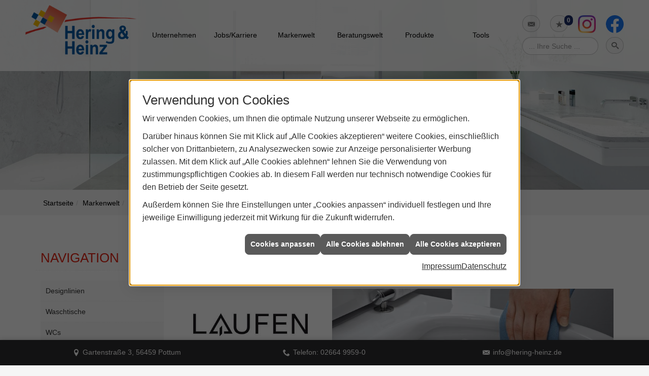

--- FILE ---
content_type: text/html; charset=utf-8
request_url: https://www.hering-heinz.de/marke_hersteller_produkte/laufen/wc
body_size: 10641
content:
<!DOCTYPE html><html lang="de"><head><title>LAUFEN: WCs und Bidets - Hering & Heinz</title><meta name="Content-Type" content="text/html;charset=utf-8"/><meta name="description" content="Funktionalität in ihrer schönsten Form. LAUFEN ist der Inbegriff für qualitativ hochwertige Sanitärkeramik."/><meta name="robots" content="index, follow"/><meta name="keywords" content="Sanitär,Heizung,Pottum,Hering & Heinz,kesselsanierung,badezimmer,heizkörper,bad,fußbodenheizung,wärmepumpe,toilette,Heizung,gasheizung,solar,armaturen,bäder,dusche,klempner,pellets,solaranlage,Ölheizung,solarenergie,wasseraufbereitung,sonnenenergie,zentralheizung,kesseltausch,badplanung,energieberatung,regenwassernutzung,brennwert,energie sparen,energiesparen,solarstrom,heizungsanlage,gebäudetechnik,heizen,wasserinstallation,energietechnik,sanitärinstallation,heizgeräte,solartechnik,sanitäranlagen,heizungsbau,heizungstechnik,bwassertechnik,wärmetechnik,solarwärme,sanitaer, Laufen, WC, Bidets, Sanit&#228;rkeramik, Keramik, hydraulischen-Absenkautomatik, Wandbefestigungssystem, Bodenreinigung, hygienisch, Wand-Wcs, Komfort, &#246;kologisch"/><meta name="revisit-after" content="28 days"/><meta name="google-site-verification" content="3qCvBOOEi5aGEmKoB58Ult2ZDgAeJdZM1_i8GJ7kKa8"/><meta name="viewport" content="width=device-width, initial-scale=1"/><meta name="company" content="Hering & Heinz"/><meta name="date" content="2026-01-21"/><meta property="og:type" content="website"/><meta property="og:locale" content="de-DE"/><meta property="og:site_name" content="Hering & Heinz GmbH & Co. KG"/><meta property="og:url" content="https://www.hering-heinz.de/marke_hersteller_produkte/laufen/wc"/><meta property="article:published_time" content="2024-01-04T15:21:46"/><meta property="og:image" content="https://www.hering-heinz.de/scripts/get.aspx?media=/config/theme/og-image.png"/><meta property="og:image:secure_url" content="https://www.hering-heinz.de/scripts/get.aspx?media=/config/theme/og-image.png"/><meta property="og:title" content=" LAUFEN: WCs und Bidets"/><meta property="twitter:title" content=" LAUFEN: WCs und Bidets"/><meta property="twitter:card" content="summary"/><meta property="og:description" content="Funktionalität in ihrer schönsten Form. LAUFEN ist der Inbegriff für qualitativ hochwertige Sanitärkeramik."/><meta property="twitter:description" content="Funktionalität in ihrer schönsten Form. LAUFEN ist der Inbegriff für qualitativ hochwertige Sanitärkeramik."/><link href="https://www.hering-heinz.de/marke_hersteller_produkte/laufen/wc" rel="canonical"/><link href="https://www.hering-heinz.de/scripts/get.aspx?media=/config/theme/apple-touch-icon.png" rel="apple-touch-icon"/><link href="https://www.hering-heinz.de/scripts/get.aspx?media=/config/theme/favicon.ico" rel="shortcut icon" type="image/x-icon"/><link href="/scripts/get.aspx?media=/config/theme/css/include.min.css&v=06012026184241" rel="stylesheet" type="text/css"/><script type="application/ld+json">{"@context":"http://schema.org","@type":"LocalBusiness","name":"Hering & Heinz GmbH & Co. KG","image":"www.hering-heinz.de/media/config/theme/logo.png","@id":"www.hering-heinz.de","url":"www.hering-heinz.de","telephone":"02664 9959-0","email":"info@hering-heinz.de","address":{"@type":"PostalAddress","streetAddress":"Gartenstraße 3","addressLocality":"Pottum","postalCode":"56459","addressCountry":"DE"},"geo":{"@type":"GeoCoordinates","latitude":"50.5980032","longitude":"7.9978321"},"sameAs":["https://www.facebook.com/Hering-Heinz-GmbH-Co-KG-110133300702923","https://www.instagram.com/hering_heinz/"]}</script></head><body class="body_layout layout_main" data-active-content-q="/marke_hersteller_produkte/laufen/wc" data-active-audience-q="kein" data-is-bot="true"><!-- IP = 24 --><!-- SID = xcq4ahuczyhaiijkcz41xsln --><!-- ShopID = 8737 (-301) --><!-- AppMode = offline --><!-- Loc = 1 --><!-- Page generated = 21.01.2026 14:44:47 --><!-- Page rendering = 562 --><!-- Cached = False -->
 <a href="/scripts/kontakt/mail.aspx" rel="nofollow" style="display:none">Kontakt</a> 
<nav class="mm-panel hidden-md hidden-lg" id="mobile_menu"></nav><div class="layout_wrapper" id="b2top"><header id="layout_header"><div><div id="header_wrapper"><div class="row"><div class="logo_top"><a href="/home.aspx" target="_self" rel="noreferrer" title="Zur Startseite"><picture class="responsiveImageQ"><template class="sourceQ" data-src="/media/config/theme/logo.png" data-startwidth="" data-focus-x="0" data-focus-y="0" data-fancy="false" data-previewcode="300,137,ffffff,ffffff,ffffff,ffffff,ffffff,ffffff,ffffff,a5ffff,ffffff,ffffff,80ffff,40ffff,ffffff,c8ffff,11ffff,00ffff"></template><img src="data:image/svg+xml,%3Csvg%20xmlns%3D%27http%3A%2F%2Fwww.w3.org%2F2000%2Fsvg%27%20width%3D%27300%27%20height%3D%27137%27%20viewBox%3D%270%200%20300%20137%27%3E%3Cdefs%3E%3Cfilter%20id%3D%27blur%27%20width%3D%27200%27%20height%3D%27200%27%3E%3CfeGaussianBlur%20in%3D%27SourceGraphic%27%20stdDeviation%3D%2710%27%2F%3E%3C%2Ffilter%3E%3C%2Fdefs%3E%3Csvg%20viewBox%3D%270%200%20200%20200%27%20preserveAspectRatio%3D%27none%20meet%27%20version%3D%271.1%27%3E%3Cg%20filter%3D%27url(%23blur)%27%3E%3Crect%20x%3D%270%27%20y%3D%270%27%20width%3D%2750px%27%20height%3D%2750px%27%20fill%3D%27%23ffffff%27%2F%3E%3Crect%20x%3D%2750%27%20y%3D%270%27%20width%3D%2750px%27%20height%3D%2750px%27%20fill%3D%27%23ffffff%27%2F%3E%3Crect%20x%3D%27100%27%20y%3D%270%27%20width%3D%2750px%27%20height%3D%2750px%27%20fill%3D%27%23ffffff%27%2F%3E%3Crect%20x%3D%27150%27%20y%3D%270%27%20width%3D%2750px%27%20height%3D%2750px%27%20fill%3D%27%23ffffff%27%2F%3E%3Crect%20x%3D%270%27%20y%3D%2750%27%20width%3D%2750px%27%20height%3D%2750px%27%20fill%3D%27%23ffffff%27%2F%3E%3Crect%20x%3D%2750%27%20y%3D%2750%27%20width%3D%2750px%27%20height%3D%2750px%27%20fill%3D%27%23ffffff%27%2F%3E%3Crect%20x%3D%27100%27%20y%3D%2750%27%20width%3D%2750px%27%20height%3D%2750px%27%20fill%3D%27%23ffffff%27%2F%3E%3Crect%20x%3D%27150%27%20y%3D%2750%27%20width%3D%2750px%27%20height%3D%2750px%27%20fill%3D%27%23a5ffff%27%2F%3E%3Crect%20x%3D%270%27%20y%3D%27100%27%20width%3D%2750px%27%20height%3D%2750px%27%20fill%3D%27%23ffffff%27%2F%3E%3Crect%20x%3D%2750%27%20y%3D%27100%27%20width%3D%2750px%27%20height%3D%2750px%27%20fill%3D%27%23ffffff%27%2F%3E%3Crect%20x%3D%27100%27%20y%3D%27100%27%20width%3D%2750px%27%20height%3D%2750px%27%20fill%3D%27%2380ffff%27%2F%3E%3Crect%20x%3D%27150%27%20y%3D%27100%27%20width%3D%2750px%27%20height%3D%2750px%27%20fill%3D%27%2340ffff%27%2F%3E%3Crect%20x%3D%270%27%20y%3D%27150%27%20width%3D%2750px%27%20height%3D%2750px%27%20fill%3D%27%23ffffff%27%2F%3E%3Crect%20x%3D%2750%27%20y%3D%27150%27%20width%3D%2750px%27%20height%3D%2750px%27%20fill%3D%27%23c8ffff%27%2F%3E%3Crect%20x%3D%27100%27%20y%3D%27150%27%20width%3D%2750px%27%20height%3D%2750px%27%20fill%3D%27%2311ffff%27%2F%3E%3Crect%20x%3D%27150%27%20y%3D%27150%27%20width%3D%2750px%27%20height%3D%2750px%27%20fill%3D%27%2300ffff%27%2F%3E%3C%2Fg%3E%3C%2Fsvg%3E%3C%2Fsvg%3E" alt="Unser Logo"></picture></a></div><div class="main_menu hidden-xs hidden-sm"><nav><div class="insertcontent"><ul><li class="dropdown_item single"><span title="Unternehmen">Unternehmen</span><div class="dropdown_content"><ul role="menu"   data-listing="standard"><li role="none"  ><a role="menuitem"   href="/unternehmen/shk/ausstellung" title="Ausstellung">Ausstellung</a></li><li role="none"  ><a role="menuitem"   href="/unternehmen/shk/ueber_uns" title="Über uns">Über uns</a></li><li role="none"  ><a role="menuitem"   href="/unternehmen/shk/leistungen" title="Leistungen">Leistungen</a></li><li role="none"  ><a role="menuitem"   href="/unternehmen/shk/referenzen" title="Referenzen">Referenzen</a></li><li role="none"  ><a role="menuitem"   href="/unternehmen/shk/recruiting" title="Jobs/Karriere">Jobs/Karriere</a></li><li role="none"  ><a role="menuitem"   href="/unternehmen/shk/kontakt" title="Kontakt">Kontakt</a></li><li role="none"  ><a role="menuitem"   href="/unternehmen/shk/kundendienstanfrage" title="Kundendienstanfrage">Kundendienstanfrage</a></li><li role="none"  ><a role="menuitem"   href="/unternehmen/shk/vorort-plus" title="Warum wir?">Warum wir?</a></li></ul></div></li><li><a href="/unternehmen/shk/recruiting" target="_self" rel="noreferrer" title="Jobs + Karriere">Jobs/Karriere</a></li><li><a href="/marke_hersteller_produkte" target="_self" title="Markenwelt">Markenwelt</a></li><li class="dropdown_item multi"><span title="Beratungswelt">Beratungswelt</span><div class="dropdown_content"><div class="tabQ panel-group dropdown_tabs" data-showonstart=""><ul class="nav nav-tabs" role="tablist"></ul><div class="tab-content"><div class="tabItemQ tab-pane" data-headline="Haustechnik" role="tabpanel"><div class="stockQ stockQ-modeFirst"><template class="stockItemQ"><ul class="menuFirstLevel"><li><a href="/shk" target="_self" rel="noreferrer" title="Beratungswelt Privat" data-zielgruppe="privat">Privat</a><ul role="menu"   data-listing="standard" data-zielgruppe="privat"><li role="none"  ><a role="menuitem"   href="/shk/waermepumpe" title="Wärmepumpen">Wärmepumpen</a></li><li role="none"  ><a role="menuitem"   href="/shk/heizung" title="Heizungen & Heizsysteme">Heizungen & Heizsysteme</a></li><li role="none"  ><a role="menuitem"   href="/shk/badezimmer" title="Badezimmer">Badezimmer</a></li><li role="none"  ><a role="menuitem"   href="/shk/regenerative_energie" title="Erneuerbare Energien">Erneuerbare Energien</a></li><li role="none"  ><a role="menuitem"   href="/shk/klima" title="Klimaanlagen">Klimaanlagen</a></li><li role="none"  ><a role="menuitem"   href="/shk/lueftung" title="Wohraumlüftung & Lüftungsanlagen">Wohraumlüftung & Lüftungsanlagen</a></li><li role="none"  ><a role="menuitem"   href="/shk/wasser" title="Trink-, Regen- und Abwasser">Trink-, Regen- und Abwasser</a></li><li role="none"  ><a role="menuitem"   href="/shk/leck_ortung-rohrreinigung" title="Wasserschäden & Rohrprobleme">Wasserschäden & Rohrprobleme</a></li><li role="none"  ><a role="menuitem"   href="/shk/sicherheitstechnik" title="Sicherheitstechnik">Sicherheitstechnik</a></li><li role="none"  ><a role="menuitem"   href="/shk/produkte-fuer-die-kueche" title="Küchenarmaturen">Küchen&shy;armaturen</a></li><li role="none"  ><a role="menuitem"   href="/shk/foerdermittel" title="Förderungen + Zuschüsse">Förderungen + Zuschüsse</a></li><li role="none"  ><a role="menuitem"   href="/shk/anwendungen" title="Tools + Rechner">Tools + Rechner</a></li><li role="none"  ><a role="menuitem"   href="/shk/news-innovationen" title="Aktuelle Themen">Aktuelle Themen</a></li><li role="none"  ><a role="menuitem"   href="/shk/inspirationen" title="Inspirationsgalerien">Inspirationsgalerien</a></li></ul></li><li><a href="/shk/gewerbekunden" target="_self" rel="noreferrer" title="Beratungswelt Gewerblich" data-zielgruppe="gewerblich">Gewerblich</a><ul role="menu"   data-listing="standard" data-zielgruppe="gewerblich"><li role="none"  ><a role="menuitem"   href="/shk/gewerbekunden/heiztechnik" title="Heizsysteme für das Gewerbe">Heiz&shy;systeme für das Gewerbe</a></li><li role="none"  ><a role="menuitem"   href="/shk/gewerbekunden/kaeltetechnik" title="Kältetechnik im Gewerbe">Kälte&shy;technik im Gewerbe</a></li><li role="none"  ><a role="menuitem"   href="/shk/gewerbekunden/klimatechnik" title="Klimatechnik im Gewerbe">Klima&shy;technik im Gewerbe</a></li><li role="none"  ><a role="menuitem"   href="/shk/gewerbekunden/lueftungsanlagen" title="Lüftungsanlage im Gewerbe">Lüftungsanlage im Gewerbe</a></li><li role="none"  ><a role="menuitem"   href="/shk/gewerbekunden/rohrreinigung-leckortung" title="Rohrreinigung & Leckortung im Gewerbe">Rohr&shy;reinigung & Leck&shy;ortung im Gewerbe</a></li><li role="none"  ><a role="menuitem"   href="/shk/gewerbekunden/sanitaeranlagen" title="Sanitäranlagen im Gewerbe">Sanitär&shy;anlagen im Gewerbe</a></li><li role="none"  ><a role="menuitem"   href="/shk/gewerbekunden/sicherheitstechnik" title="Sicherheits- & Meldetechnik im Gewerbe">Sicherheits- & Melde&shy;technik im Gewerbe</a></li><li role="none"  ><a role="menuitem"   href="/shk/gewerbekunden/wasserinstallation" title="Wasserinstallation im Gewerbe">Wasser&shy;installation im Gewerbe</a></li></ul></li><li><a href="/shk" target="_self" title="Beratungswelt" data-zielgruppe="architekt">Planer</a><ul role="menu"   data-listing="standard" data-zielgruppe="architekt"><li role="none"  ><a role="menuitem"   href="/shk/anwendungen" title="Tools + Rechner">Tools + Rechner</a></li><li role="none"  ><a role="menuitem"   href="/shk/planer-architekten" title="für Planer & Architekten">für Planer & Architekten</a></li></ul></li></ul></template></div></div></div></div><div class="clearfix"></div></div></li><li><a href="/shop" target="_self" title="Produkte">Produkte</a><div class="clearfix"></div></li><li class="dropdown_item single tools"><a href="/shk/anwendungen" target="_self" rel="noreferrer" title="Tools">Tools</a><div class="dropdown_content"><ul><li><a href="/shk/anwendungen/badkonfigurator" target="_self" rel="noreferrer" title="Badezimmer-Konfigurator">Badkonfigurator</a></li><li><a href="/shk/anwendungen/kundendienstanfrage" target="_self" rel="noreferrer" title="Kundendienstanfrage">Kundendienstanfrage</a></li><li><a href="/shk/anwendungen/neue_heizung-heizung_modernisieren" target="_self" rel="noreferrer" title="Heizungsangebot online">Heizungsangebot online</a></li></ul></div></li></ul><div class="clearfix"></div></div></nav></div><div class="icons"><div class="header_icons hidden-md hidden-lg"><div class="contact_icon"><a class="iconSetQ iconSetQ-smartphone" href="tel:026649959-0" title="Telefon"></a></div></div><div class="header_icons"><div class="contact_icon"><a class="iconSetQ iconSetQ-mail" title="E-Mail" data-q-uncrypt="105:110:102:111:64:104:101:114:105:110:103:45:104:101:105:110:122:46:100:101"></a></div></div><div class="header_icons"><div class="insertmerklisteansehen"><a href="#" title="Ihre Merkliste" data-q-trigger="ieQ.system.window.open" data-q-url="/unternehmen/shk/merkliste?hdModus=" data-q-windowname="_self"><span class="iconSetQ iconSetQ-notelist-view"></span><span class="badge" title="Ihre Merkliste" data-q-mlcount="true" data-count="0">0</span></a></div></div><div class="header_icons"><div class="insertsocialmedia"><div class="socialmediaQ socialmediaQ-instagram socialmediaQ-default"><a href="https://www.instagram.com/hering_heinz/" target="_blank" rel="noreferrer"><picture class="responsiveImageQ"><template class="sourceQ" data-src="/content/images/socialmedialogos/instagram_q.png" data-startwidth="" data-fancy="" data-previewcode=""></template><img src="" alt="Ein Instagram-Logo"></picture></a></div></div></div><div class="header_icons"><div class="insertsocialmedia"><div class="socialmediaQ socialmediaQ-facebook socialmediaQ-default"><a href="https://www.facebook.com/Hering-Heinz-GmbH-Co-KG-110133300702923" target="_blank" rel="noreferrer"><picture class="responsiveImageQ"><template class="sourceQ" data-src="/content/images/socialmedialogos/facebook_q.svg" data-startwidth="" data-fancy="" data-previewcode=""></template><img src="" alt="Ein Facebook-Logo"></picture></a></div></div></div><div class="header_icons sbox"><div class="header_search_drop"><div id="header_search_form"><form action="/scripts/csearch.aspx" id="csuche" name="csuche" data-q-show-pending-on="submit" method=get enctype=multipart/form-data role="search"    ><div class="input-group"><input class="form-control form-control" aria-label="Webseite durchsuchen"   placeholder="... Ihre Suche ..." maxlength="200" title="Ihre Suche" id="suchbgr" name="suchbgr" type="text"/><input class="form-control" aria-label="Webseite durchsuchen"   value="HBPCM" id="SearchSpecs" name="SearchSpecs" type="hidden"/><input class="form-control" aria-label="Webseite durchsuchen"   value="false" id="ShowSpecs" name="ShowSpecs" type="hidden"/><input class="form-control" aria-label="Webseite durchsuchen"   value="5" id="DefCount" name="DefCount" type="hidden"/><input class="form-control" aria-label="Webseite durchsuchen"   value="HBPCM" id="ResOrder" name="ResOrder" type="hidden"/><div class="input-group-btn"><button class="btn btn-primary iconSetQ iconSetQ-search" id="sub" title="Suchen" type="submit"><span class="sr-only">Suchen</span></button></div></div></form></div><a class="header_search" href="#" target="_self" title="Suchfeld aufklappen"><span class="open_search iconSetQ iconSetQ-search"></span></a></div></div><div class="header_icons  hidden-md hidden-lg"><div class="header_mm"><a class="hidden-md hidden-lg iconSetQ iconSetQ-navigation" id="mobile_menu_trigger" href="#mobile_menu" target="_self" title="Menü"><span></span><span></span><span></span></a></div></div></div></div></div><div class="hidden-xs hidden-sm" id="layout_contact_fixed"><div class="container"><div class="f_ort"><span class="iconSetQ iconSetQ-location">Gartenstraße 3, 56459 Pottum</span></div><div class="f_tel"><span class="hidden-md hidden-lg iconSetQ iconSetQ-phone"><div class="insertfirmendaten" data-trennzeichen="umbruch"><div class="insertfirmendaten_item insertfirmendaten_phone"><span class="insertfirmendaten_label">Telefon:</span><span class="insertfirmendaten_value"><a href="tel:026649959-0" title="02664 9959-0">02664 9959-0</a></span></div></div></span><span class="hidden-xs hidden-sm iconSetQ iconSetQ-phone"><div class="insertfirmendaten" data-trennzeichen="umbruch"><div class="insertfirmendaten_item insertfirmendaten_phone"><span class="insertfirmendaten_label">Telefon:</span><span class="insertfirmendaten_value">02664 9959-0</span></div></div></span></div><div class="f_mail"><span class="iconSetQ iconSetQ-mail"><div class="mail"><span class="value"><a title="E-Mail" data-q-trigger="ieQ.system.helper.uncrypt" data-q-uncrypt="105:110:102:111:64:104:101:114:105:110:103:45:104:101:105:110:122:46:100:101">on-heeg.nnriheiidz@f</a></span></div></span></div><div class="f_b2top"><a class="b2top" href="#" target="_self" title="Zum Seitenanfang"><span class="iconSetQ iconSetQ-arrow-up"></span></a></div></div></div><div class="clearfix"></div></div></header><div id="layout_content"><div class="sub_slider" id="layout_slider"><div class="container-fluid" id="layout_slider"><div class="sliderQ sliderQ-modeHorizontal sliderQ-innerControls sliderQ-fullPager sliderQ-noThumbnails sliderQ-autoStart" data-speed="8000"><div class="sliderItemQ"><div class="responsiveCenteredQ "><picture class="responsiveImageQ"><template class="sourceQ" data-src="/media/config/theme/layout/include/slider/slider_01.jpg" data-startwidth="992" data-focus-x="0.5" data-focus-y="0.5" data-fancy="false" data-previewcode="1920,650,c6cecc,e0e6e2,cfd9d3,d8e1da,c4ccca,cfd5d2,b7c0b9,ced7d2,cad0ce,c5cbc9,a9afa9,c5cbc9,d3d7d6,c9cdce,b6bab6,babfbf"></template><template class="sourceQ" data-src="/media/config/theme/layout/include/slider/slider_01m.jpg" data-startwidth="0" data-focus-x="0.5" data-focus-y="0.5" data-fancy="false" data-previewcode="992,336,c7d0ce,dfe6e1,d1dad4,d7e1da,c6cecc,ced4d1,b9c1bb,ccd5d0,cbd1d0,c4cac8,a9afaa,c3cac7,d4d8d7,c8cdcd,b5b9b6,babfbd"></template><img src="data:image/svg+xml,%3Csvg%20xmlns%3D%27http%3A%2F%2Fwww.w3.org%2F2000%2Fsvg%27%20width%3D%271920%27%20height%3D%27650%27%20viewBox%3D%270%200%201920%20650%27%3E%3Cdefs%3E%3Cfilter%20id%3D%27blur%27%20width%3D%27200%27%20height%3D%27200%27%3E%3CfeGaussianBlur%20in%3D%27SourceGraphic%27%20stdDeviation%3D%2710%27%2F%3E%3C%2Ffilter%3E%3C%2Fdefs%3E%3Csvg%20viewBox%3D%270%200%20200%20200%27%20preserveAspectRatio%3D%27none%20meet%27%20version%3D%271.1%27%3E%3Cg%20filter%3D%27url(%23blur)%27%3E%3Crect%20x%3D%270%27%20y%3D%270%27%20width%3D%2750px%27%20height%3D%2750px%27%20fill%3D%27%23c6cecc%27%2F%3E%3Crect%20x%3D%2750%27%20y%3D%270%27%20width%3D%2750px%27%20height%3D%2750px%27%20fill%3D%27%23e0e6e2%27%2F%3E%3Crect%20x%3D%27100%27%20y%3D%270%27%20width%3D%2750px%27%20height%3D%2750px%27%20fill%3D%27%23cfd9d3%27%2F%3E%3Crect%20x%3D%27150%27%20y%3D%270%27%20width%3D%2750px%27%20height%3D%2750px%27%20fill%3D%27%23d8e1da%27%2F%3E%3Crect%20x%3D%270%27%20y%3D%2750%27%20width%3D%2750px%27%20height%3D%2750px%27%20fill%3D%27%23c4ccca%27%2F%3E%3Crect%20x%3D%2750%27%20y%3D%2750%27%20width%3D%2750px%27%20height%3D%2750px%27%20fill%3D%27%23cfd5d2%27%2F%3E%3Crect%20x%3D%27100%27%20y%3D%2750%27%20width%3D%2750px%27%20height%3D%2750px%27%20fill%3D%27%23b7c0b9%27%2F%3E%3Crect%20x%3D%27150%27%20y%3D%2750%27%20width%3D%2750px%27%20height%3D%2750px%27%20fill%3D%27%23ced7d2%27%2F%3E%3Crect%20x%3D%270%27%20y%3D%27100%27%20width%3D%2750px%27%20height%3D%2750px%27%20fill%3D%27%23cad0ce%27%2F%3E%3Crect%20x%3D%2750%27%20y%3D%27100%27%20width%3D%2750px%27%20height%3D%2750px%27%20fill%3D%27%23c5cbc9%27%2F%3E%3Crect%20x%3D%27100%27%20y%3D%27100%27%20width%3D%2750px%27%20height%3D%2750px%27%20fill%3D%27%23a9afa9%27%2F%3E%3Crect%20x%3D%27150%27%20y%3D%27100%27%20width%3D%2750px%27%20height%3D%2750px%27%20fill%3D%27%23c5cbc9%27%2F%3E%3Crect%20x%3D%270%27%20y%3D%27150%27%20width%3D%2750px%27%20height%3D%2750px%27%20fill%3D%27%23d3d7d6%27%2F%3E%3Crect%20x%3D%2750%27%20y%3D%27150%27%20width%3D%2750px%27%20height%3D%2750px%27%20fill%3D%27%23c9cdce%27%2F%3E%3Crect%20x%3D%27100%27%20y%3D%27150%27%20width%3D%2750px%27%20height%3D%2750px%27%20fill%3D%27%23b6bab6%27%2F%3E%3Crect%20x%3D%27150%27%20y%3D%27150%27%20width%3D%2750px%27%20height%3D%2750px%27%20fill%3D%27%23babfbf%27%2F%3E%3C%2Fg%3E%3C%2Fsvg%3E%3C%2Fsvg%3E" alt="Sliderbild"></picture></div><div class="layout_wrapper"></div></div></div></div></div><div><nav><div class="insertbreadcrumb" aria-label="Breadcrumb"  ><ol class="breadcrumb"><li><a href="https://www.hering-heinz.de" rel="noreferrer">Startseite</a></li><li><a href="/marke_hersteller_produkte" rel="noreferrer">Markenwelt</a></li><li><a href="/marke_hersteller_produkte/laufen" rel="noreferrer">LAUFEN</a></li><li class="active" aria-current="page"  >WCs</li></ol></div></nav></div><main id="layout_wrapper"><div class="container"><div id="layout_main"><div class="row"><div class="hidden-xs hidden-sm col-xs-12 col-sm-12 col-md-3 col-lg-3" id="rowswitch"><h4>Navigation</h4><div class="insertlisting"><ul role="menu"   data-listing="standard"><li role="none"  ><a role="menuitem"   href="/marke_hersteller_produkte/laufen/designlinien" title="Designlinien">Designlinien</a></li><li role="none"  ><a role="menuitem"   href="/marke_hersteller_produkte/laufen/waschtisch" title="Waschtische">Waschtische</a></li><li role="none"  ><a role="menuitem"   href="/marke_hersteller_produkte/laufen/wc" title="WCs">WCs</a></li><li role="none"  ><a role="menuitem"   href="/marke_hersteller_produkte/laufen/armaturen" title="Armaturen">Armaturen</a></li><li role="none"  ><a role="menuitem"   href="/marke_hersteller_produkte/laufen/urinal" title="Urinale">Urinale</a></li><li role="none"  ><a role="menuitem"   href="/marke_hersteller_produkte/laufen/badewanne" title="Badewannen & Duschwannen">Badewannen & Duschwannen</a></li><li role="none"  ><a role="menuitem"   href="/marke_hersteller_produkte/laufen/nachhaltigkeit" title="Nachhaltigkeit">Nachhaltigkeit</a></li><li role="none"  ><a role="menuitem"   href="/marke_hersteller_produkte/laufen/cleanet" title="CLEANET Dusch-WCs">CLEANET Dusch-WCs</a></li><li role="none"  ><a role="menuitem"   href="/marke_hersteller_produkte/laufen/badezimmermoebel" title="Badezimmermöbel von LAUFEN">Badezimmermöbel von LAUFEN</a></li><li role="none"  ><a role="menuitem"   href="/marke_hersteller_produkte/laufen/besondere-anwendungen" title="Besondere Andwendungen von LAUFEN">Besondere Andwendungen von LAUFEN</a></li><li role="none"  ><a role="menuitem"   href="/marke_hersteller_produkte/laufen/neuheiten" title="Aktuelles ">Aktuelles </a></li></ul></div></div><div class="col-xs-12 col-sm-12 col-md-9 col-lg-9"><span class="pull-right aktionsbutn"></span><div class="clearfix"></div>

<article><header><div class="row"><div class="col-xs-12 col-sm-12 col-md-12 col-lg-12"><h1>WCs und Bidets von LAUFEN</h1></div></div><div class="row"><div class="col-xs-12 col-sm-4 col-md-4 col-lg-4"><picture class="responsiveImageQ" title="LAUFEN"><template class="sourceQ" data-src="/media/de/_cpool/shk/_logos/laufen-logo.jpg" data-startwidth="0" data-focus-x="0.5" data-focus-y="0.5" data-fancy="false" data-previewcode=""></template><img src="" title="LAUFEN" alt="LAUFEN"></picture></div><div class="hidden-xs col-xs-6 col-sm-8 col-md-8 col-lg-8"><picture class="responsiveImageQ" title="WC von LAUFEN"><template class="sourceQ" data-src="/media/de/marke_hersteller_produkte/laufen/wc/laufen-wc-gross.jpg" data-startwidth="0" data-focus-x="0.5" data-focus-y="0.5" data-fancy="false" data-previewcode=""></template><img src="" title="WC von LAUFEN" alt="WC von LAUFEN"></picture></div><div class="hidden-sm hidden-md hidden-lg col-xs-12 col-sm-6 col-md-6 col-lg-6"><picture class="responsiveImageQ" title="WC von LAUFEN"><template class="sourceQ" data-src="/media/de/marke_hersteller_produkte/laufen/wc/laufen-wc-klein.jpg" data-startwidth="0" data-focus-x="0.5" data-focus-y="0.5" data-fancy="false" data-previewcode=""></template><img src="" title="WC von LAUFEN" alt="Spülrandloses WC von LAUFEN"></picture></div><div class="col-xs-12 col-sm-12 col-md-12 col-lg-12"><p class="lead marginQ-top">Funktionalität in ihrer schönsten Form. LAUFEN ist der Inbegriff für qualitativ hochwertige Sanitärkeramik.</p></div></div></header><div class="row"><div class="col-xs-12 col-sm-12 col-md-6 col-lg-6"><p>LAUFEN WCs und Bidets sehen nicht nur innovativ aus, sie sind es auch in technischer Hinsicht. Die dank problemloser Bodenreinigung, besonders hygienischen Wand-Wcs und -Bidets haben ein speziell entwickeltes Wandbefestigungssystem, das eine schnelle und einfache Montage ermöglicht. Der WC-Sitz mit Deckel verfügt über eine antibakterielle Wirkung. Und dank der hydraulischen Absenkautomatik schließen Sitz und Deckel sanft und lautlos.</p></div><div class="col-xs-12 col-sm-12 col-md-6 col-lg-6"><p>Am 27. März 1866 ließ Andrew Rankin das erste Urinal in der Form, wie wir es heute kennen, patentieren. Seitdem hat sich viel getan. So hat LAUFEN die Urinale in ihrer Form und Funktion stets verbessert – sei es beim Komfort sowie beim ökologischen Aspekt. Oder anders gesagt: Ein zeitgemäßes Urinal besticht heutzutage durch Ästhetik, Komfort und Hygiene, ist funktionell, leicht zu montieren und zu reinigen. Und besonders wichtig für die Umwelt: Es spart viel Wasser.</p></div></div><section><section class="mtwrapper" data-boardid="95" data-filter="" data-activegroup="287" data-activecategory="" data-maxcount="" data-hidemenu="false" data-displaymtinfo=""><div class="mtnavi"></div><div class="mtcontent"></div><div class="text-right marginQ-bottom mtfooter"></div><div class="text-right mtdetailviewwrapper"><section class="hidden-xs hidden-sm hidden-md hidden-lg" id="mtv3detailView"><div class="row detailViewContent"><div class="text-center col-xs-12 col-sm-5 col-md-5 col-lg-5" id="mtv3articleSliderContainer"><h1 id="mtv3detailViewSeriesHeadline">Serienname</h1><picture class="responsiveImageQ marginQ-bottom" id="mtv3detailViewImage1"><template class="sourceQ" data-src="/media/config/system/loadingq.svg" data-startwidth="" data-fancy="" data-previewcode=""></template><img src=""></picture><picture class="responsiveImageQ marginQ-top marginQ-bottom img-thumbnail hidden-xs" id="mtv3detailViewImage2"><template class="sourceQ" data-src="/media/config/system/loadingq.svg" data-startwidth="" data-fancy="" data-static="true" data-width="150" data-previewcode="140,140"></template><img src=""></picture></div><div class="col-xs-12 col-sm-2 col-md-2 col-lg-2" id="mtv3detailViewThumbnailsWrapper"><div id="mtv3detailViewThumbnailsTextWrapper"></div><picture class="responsiveImageQ mtv3detailViewThumbnail"><template class="sourceQ" data-src="/media/config/system/loadingq.svg" data-startwidth="" data-fancy="" data-previewcode="80,80"></template><img src=""></picture><picture class="responsiveImageQ mtv3detailViewThumbnail"><template class="sourceQ" data-src="/media/config/system/loadingq.svg" data-startwidth="" data-fancy="" data-previewcode="80,80"></template><img src=""></picture></div><div class="col-xs-12 col-sm-5 col-md-5 col-lg-5"><p class="text-justify" id="mtv3detailViewLead"><strong>Ich bin ein Leadtext für die Serie</strong></p><p class="text-justify" id="mtv3detailViewSeriesDescription">Ich bin die weiterführende Serienbeschreibung.</p><h2 id="mtv3detailViewArticleHeadline">Artikelbezeichnung</h2><div id="mtv3detailViewArticleDescriptionList"><ul><li>Artikelinfo 1</li><li>Artikelinfo 2</li><li>Artikelinfo 3</li><li>Artikelinfo 4</li><li>Artikelinfo 5</li><li>Artikelinfo 6</li><li>Artikelinfo 7</li><li>Artikelinfo 8</li><li>Artikelinfo 9</li><li>Artikelinfo 10</li></ul></div><button class="btn btn-primary iconSetQ iconSetQ-notelist-add" id="mtv3articleRemberButton" data-q-url="/scripts/CRem.aspx?action=add&MLT=tafelartikel&MLV=14605" data-q-trigger="ieQ.system.merkliste.addItem" data-q-windowname="_self" data-q-resizable="yes" data-q-scrollbars="yes" data-q-height="170" data-q-width="300" type="button">Artikel merken</button></div></div></section></div></section><div class="insertcontent"><header><div class="row"><div class="col-xs-12 col-sm-12 col-md-12 col-lg-12"><hr/><h2>Inhalte aus diesem Themenbereich</h2><p class="lead">Hier stellen wir folgende ausgewählte Herstellerinhalte zur Verfügung.</p></div></div></header></div><nav><div class="row"><div class="col-xs-12 col-sm-12 col-md-12 col-lg-12"><div class="teaserListQ equalHeightQ equalHeightQ-spacer"></div></div></div></nav></section></article><div class="insertcontent"><div class="creatorreferenceconsultingworld"><p class="marginQ-top"><strong>HINWEIS:</strong> Verantwortlich für den Inhalt dieser Seite ist die ieQ-systems SHK GmbH &amp; Co. KG</p></div></div>

</div></div></div></div></main></div><footer id="layout_footer"><div class="container-fluid"><div class="footer_content"><div class="layout_footer_top"><section><div class="row equalHeightQ equalHeightQ-spacer contentWidthQ"><div class="containerQ"><div class="f_themen col-xs-12 col-sm-12 col-md-4 col-lg-4"><h4>Anfahrt</h4><iframe class="googlemapsQ dynamicMap" width="100%" height="200px" frameborder="0" style="border:0" data-src="https://www.google.com/maps/embed/v1/place?q=Gartenstraße%203,56459,Pottum&zoom=14&key=AIzaSyBtUVcIJM2wYvsD0_OxNNvHjPix9QAoJdU" title="Google Maps"></iframe></div><div class="f_oeffnugnszeiten col-xs-12 col-sm-6 col-md-4 col-lg-4"><h4>Kontakt</h4><div class="insertfirmendaten" data-trennzeichen="umbruch"><div class="insertfirmendaten_item insertfirmendaten_nameimpressum"><span class="insertfirmendaten_value">Hering &amp; Heinz GmbH &amp; Co. KG</span></div><div class="insertfirmendaten_item insertfirmendaten_street"><span class="insertfirmendaten_value">Gartenstraße 3</span></div><div class="insertfirmendaten_item insertfirmendaten_postalcity"><span class="insertfirmendaten_value">56459 Pottum</span></div></div><div class="spacerQ" aria-hidden="true"  ></div><div class="hidden-md hidden-lg"><div class="insertfirmendaten" data-trennzeichen="umbruch"><div class="insertfirmendaten_item insertfirmendaten_phone"><span class="insertfirmendaten_label">Telefon:</span><span class="insertfirmendaten_value"><a href="tel:026649959-0" title="02664 9959-0">02664 9959-0</a></span></div></div></div><div class="hidden-xs hidden-sm" id="boxed_tel"><div class="insertfirmendaten" data-trennzeichen="umbruch"><div class="insertfirmendaten_item insertfirmendaten_phone"><span class="insertfirmendaten_label">Telefon:</span><span class="insertfirmendaten_value">02664 9959-0</span></div></div></div><div class="insertfirmendaten" data-trennzeichen="umbruch"><div class="insertfirmendaten_item insertfirmendaten_fax"><span class="insertfirmendaten_label">Fax:</span><span class="insertfirmendaten_value">02664 9959-19</span></div><div class="insertfirmendaten_item insertfirmendaten_mail"><span class="insertfirmendaten_label">E-Mail:</span><span class="insertfirmendaten_value"><a title="E-Mail" data-q-trigger="ieQ.system.helper.uncrypt" data-q-uncrypt="105:110:102:111:64:104:101:114:105:110:103:45:104:101:105:110:122:46:100:101">hif-h.ieeednon@gnzir</a></span></div></div></div><div class="f_oeffnugnszeiten col-xs-12 col-sm-6 col-md-4 col-lg-4"><h4>Öffnungszeiten</h4><div class="insertfirmendaten" data-trennzeichen=""><span class="insertfirmendaten_value"><b>Montag - Freitag:</b><br />   08.00 Uhr - 17.00 Uhr <br /> <br />  <b>Samstag:</b><br />   09.00 - bis 12.00 Uhr <br><br><b>Individuelle Termine nach Vereinbarung.</b></span></div></div></div></div></section></div><div class="layout_footer_bottom"><section><div class="row contentWidthQ"><div class="containerQ"><div class="col-xs-12 col-sm-12 col-md-12 col-lg-12"><div class="insertfooter"><ul class="list-inline"><li><a href="/home.aspx" rel="noreferrer"><small>Home</small></a></li><li><a href="/shop" rel="noreferrer"><small>Produkte</small></a></li><li><a href="/recht/impressum" rel="noreferrer"><small>Impressum</small></a></li><li><a href="/unternehmen/shk/kontakt" rel="noreferrer"><small>Kontakt</small></a></li><li><a href="/recht/datenschutz" rel="noreferrer"><small>Datenschutz</small></a></li><li><a class="q0_a11y_nav" href="/sitemap" rel="noreferrer"><small>Sitemap</small></a></li><li><a class="open-cookieManagerQ" href="javascript:ieQ.cookie.showManager('md')" rel="noreferrer"><small>Verwaltung der Cookies</small></a></li></ul><p><span class="insertfooter_footnote"><small>© 21.01.2026 Hering & Heinz GmbH & Co. KG </small></span></p></div></div></div></div></section></div></div></div></footer></div><link href="/functions.js?fqnames=css=/config/theme/css/ieq_framework/cmsfuncs/mustertafelnew&v=06012026184241" rel="stylesheet" type="text/css"/><script src="/scripts/get.aspx?media=/config/theme/js/include.min.js&v=14012026174547" type="text/javascript"></script><script async="async" src="/functions.js?fqnames=js=/config/theme/js/ieq_framework/cmsfuncs/mustertafelnew&v=14012026174547" type="text/javascript"></script></body></html>

--- FILE ---
content_type: text/html; charset=utf-8
request_url: https://www.hering-heinz.de/scripts/getieqcmsdata.aspx?function=InsertContent&lpath=true&mode=html&param=fqname=/config/theme/layout/include/mobilemenue/navbar;wrapperclass=false
body_size: 248
content:
<a class="iconSetQ iconSetQ-smartphone" href="tel:026649959-0" title="Telefon"></a><a class="iconSetQ iconSetQ-mail" title="E-Mail" data-q-uncrypt="105:110:102:111:64:104:101:114:105:110:103:45:104:101:105:110:122:46:100:101"></a><a href="#" title="Ihre Merkliste" data-q-trigger="ieQ.system.window.open" data-q-url="/unternehmen/shk/merkliste?hdModus=" data-q-windowname="_self"><span class="iconSetQ iconSetQ-notelist-view"></span><span class="badge" title="Ihre Merkliste" data-q-mlcount="true" data-count="0">0</span></a>

--- FILE ---
content_type: text/css; charset=utf-8
request_url: https://www.hering-heinz.de/functions.js?fqnames=css=/config/theme/css/ieq_framework/cmsfuncs/mustertafelnew&v=06012026184241
body_size: 817
content:


.mtSeriesWrapper,.mtcontent{display:flex;flex-wrap:wrap}.mtSeriesWrapper div,.mtcontent div{margin:5px 5px 15px;border:1px solid #ccc;padding:5px;width:150px;position:relative;height:200px}.mtSeriesWrapper div img,.mtcontent div img{width:80px;margin:auto}.mtSeriesWrapper div span,.mtcontent div span{display:inline-block;background:#25408f;padding:2px 5px;font-size:.8em;color:#fff;width:100%}.mtnavi li.active{background:#25408f;color:#fff}ul.categoryList,ul.groupList{padding:0}ul.categoryList li,ul.groupList li{display:inline-block;padding:5px;border:0 solid #ccc;margin:0 2px 4px;background:#eee;cursor:pointer;font-size:.9em}ul.categoryList li{font-size:.8em}#mtv3detailView{background:#fff;max-width:1200px;min-height:75vh;padding:20px}.mtv3detailViewThumbnail{max-width:80px;height:80px;margin:5px;border:1px solid #ccc;cursor:pointer}.mtv3detailViewThumbnail:not(.active){opacity:.3}#mtv3detailViewImageSlider .sliderItemQ.active picture{max-width:300px}#mtv3detailViewThumbnailsWrapper{max-height:500px;overflow-x:hidden;overflow-y:auto}.mobileQ #mtv3detailViewThumbnailsWrapper{text-align:center}.desktopQ #mtv3detailViewThumbnailsWrapper{text-align:right}#mtv3detailViewThumbnailsTextWrapper{color:#fff;margin:0 0 5px;font-size:.8em}#mtv3detailViewThumbnailsTextWrapper span{background:#25408f;padding:3px;margin:0 2px}#mtv3detailViewThumbnailsTextWrapper .fp_btn{cursor:pointer}#mtv3detailViewThumbnailsTextWrapper .fp_btn:not(.active){opacity:.5}#mtv3detailViewArticleHeadline{font-size:18px}#mtv3detailViewImage2{cursor:pointer}.mobileQ #mtv3detailViewImage2{display:none}.seriesItem{cursor:pointer;display:flex;flex-direction:column;justify-content:space-around}.seriesItem p{font-size:.8em;margin:5px 0 0}.turnmearound{animation:.5s linear turner;transform-style:preserve-3d}.detailViewContent.mt-dw-a11y{display:flex}.detailViewContent.mt-dw-a11y :nth-child(3){order:10}.detailViewContent.mt-dw-a11y #mtv3detailViewThumbnailsWrapper{order:-1}.detailViewContent.mt-dw-a11y #mtv3articleSliderContainer{order:-2}@keyframes turner{from{transform:rotateX(0)}to{transform:rotateX(360deg)}}